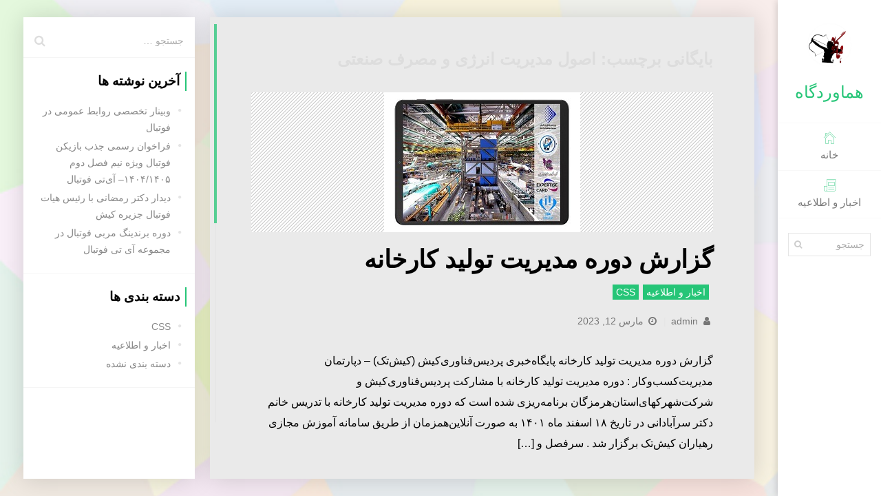

--- FILE ---
content_type: text/html; charset=UTF-8
request_url: http://hamavardgah.ir/tag/%D8%A7%D8%B5%D9%88%D9%84-%D9%85%D8%AF%DB%8C%D8%B1%DB%8C%D8%AA-%D8%A7%D9%86%D8%B1%DA%98%DB%8C-%D9%88-%D9%85%D8%B5%D8%B1%D9%81-%D8%B5%D9%86%D8%B9%D8%AA%DB%8C/
body_size: 10512
content:
<!DOCTYPE html>
<html dir="rtl" lang="fa-IR">
    <!--<![endif]-->
<head>
    <meta charset="UTF-8">
    <meta name="viewport" content="width=device-width">
    <link rel="profile" href="http://gmpg.org/xfn/11">
    <link rel="pingback" href="http://hamavardgah.ir/xmlrpc.php">
        <link rel="icon" type="image/png" href="//hamavardgah.ir/wp-content/uploads/2019/04/ihamavardgah.jpg">
        <meta name='robots' content='index, follow, max-image-preview:large, max-snippet:-1, max-video-preview:-1' />
	<style>img:is([sizes="auto" i], [sizes^="auto," i]) { contain-intrinsic-size: 3000px 1500px }</style>
	
	<!-- This site is optimized with the Yoast SEO plugin v26.7 - https://yoast.com/wordpress/plugins/seo/ -->
	<title>بایگانی‌های اصول مدیریت انرژی و مصرف صنعتی - هماوردگاه | فرهنگ، یادگیری و رقابت</title>
	<link rel="canonical" href="http://hamavardgah.ir/tag/اصول-مدیریت-انرژی-و-مصرف-صنعتی/" />
	<meta property="og:locale" content="fa_IR" />
	<meta property="og:type" content="article" />
	<meta property="og:title" content="بایگانی‌های اصول مدیریت انرژی و مصرف صنعتی - هماوردگاه | فرهنگ، یادگیری و رقابت" />
	<meta property="og:url" content="http://hamavardgah.ir/tag/اصول-مدیریت-انرژی-و-مصرف-صنعتی/" />
	<meta property="og:site_name" content="هماوردگاه | فرهنگ، یادگیری و رقابت" />
	<meta name="twitter:card" content="summary_large_image" />
	<script type="application/ld+json" class="yoast-schema-graph">{"@context":"https://schema.org","@graph":[{"@type":"CollectionPage","@id":"http://hamavardgah.ir/tag/%d8%a7%d8%b5%d9%88%d9%84-%d9%85%d8%af%db%8c%d8%b1%db%8c%d8%aa-%d8%a7%d9%86%d8%b1%da%98%db%8c-%d9%88-%d9%85%d8%b5%d8%b1%d9%81-%d8%b5%d9%86%d8%b9%d8%aa%db%8c/","url":"http://hamavardgah.ir/tag/%d8%a7%d8%b5%d9%88%d9%84-%d9%85%d8%af%db%8c%d8%b1%db%8c%d8%aa-%d8%a7%d9%86%d8%b1%da%98%db%8c-%d9%88-%d9%85%d8%b5%d8%b1%d9%81-%d8%b5%d9%86%d8%b9%d8%aa%db%8c/","name":"بایگانی‌های اصول مدیریت انرژی و مصرف صنعتی - هماوردگاه | فرهنگ، یادگیری و رقابت","isPartOf":{"@id":"http://hamavardgah.ir/#website"},"primaryImageOfPage":{"@id":"http://hamavardgah.ir/tag/%d8%a7%d8%b5%d9%88%d9%84-%d9%85%d8%af%db%8c%d8%b1%db%8c%d8%aa-%d8%a7%d9%86%d8%b1%da%98%db%8c-%d9%88-%d9%85%d8%b5%d8%b1%d9%81-%d8%b5%d9%86%d8%b9%d8%aa%db%8c/#primaryimage"},"image":{"@id":"http://hamavardgah.ir/tag/%d8%a7%d8%b5%d9%88%d9%84-%d9%85%d8%af%db%8c%d8%b1%db%8c%d8%aa-%d8%a7%d9%86%d8%b1%da%98%db%8c-%d9%88-%d9%85%d8%b5%d8%b1%d9%81-%d8%b5%d9%86%d8%b9%d8%aa%db%8c/#primaryimage"},"thumbnailUrl":"http://hamavardgah.ir/wp-content/uploads/2023/03/مدیریت-تولید-کارخانه-شرکت-شهرکهای-صنعتی-استان-تهران-1-480x325hamavardgah.jpg","breadcrumb":{"@id":"http://hamavardgah.ir/tag/%d8%a7%d8%b5%d9%88%d9%84-%d9%85%d8%af%db%8c%d8%b1%db%8c%d8%aa-%d8%a7%d9%86%d8%b1%da%98%db%8c-%d9%88-%d9%85%d8%b5%d8%b1%d9%81-%d8%b5%d9%86%d8%b9%d8%aa%db%8c/#breadcrumb"},"inLanguage":"fa-IR"},{"@type":"ImageObject","inLanguage":"fa-IR","@id":"http://hamavardgah.ir/tag/%d8%a7%d8%b5%d9%88%d9%84-%d9%85%d8%af%db%8c%d8%b1%db%8c%d8%aa-%d8%a7%d9%86%d8%b1%da%98%db%8c-%d9%88-%d9%85%d8%b5%d8%b1%d9%81-%d8%b5%d9%86%d8%b9%d8%aa%db%8c/#primaryimage","url":"http://hamavardgah.ir/wp-content/uploads/2023/03/مدیریت-تولید-کارخانه-شرکت-شهرکهای-صنعتی-استان-تهران-1-480x325hamavardgah.jpg","contentUrl":"http://hamavardgah.ir/wp-content/uploads/2023/03/مدیریت-تولید-کارخانه-شرکت-شهرکهای-صنعتی-استان-تهران-1-480x325hamavardgah.jpg","width":285,"height":203},{"@type":"BreadcrumbList","@id":"http://hamavardgah.ir/tag/%d8%a7%d8%b5%d9%88%d9%84-%d9%85%d8%af%db%8c%d8%b1%db%8c%d8%aa-%d8%a7%d9%86%d8%b1%da%98%db%8c-%d9%88-%d9%85%d8%b5%d8%b1%d9%81-%d8%b5%d9%86%d8%b9%d8%aa%db%8c/#breadcrumb","itemListElement":[{"@type":"ListItem","position":1,"name":"خانه","item":"http://hamavardgah.ir/"},{"@type":"ListItem","position":2,"name":"اصول مدیریت انرژی و مصرف صنعتی"}]},{"@type":"WebSite","@id":"http://hamavardgah.ir/#website","url":"http://hamavardgah.ir/","name":"هماوردگاه | فرهنگ، یادگیری و رقابت","description":"مسابقه اینترنتی در حوزه علمی و فرهنگی","publisher":{"@id":"http://hamavardgah.ir/#organization"},"potentialAction":[{"@type":"SearchAction","target":{"@type":"EntryPoint","urlTemplate":"http://hamavardgah.ir/?s={search_term_string}"},"query-input":{"@type":"PropertyValueSpecification","valueRequired":true,"valueName":"search_term_string"}}],"inLanguage":"fa-IR"},{"@type":"Organization","@id":"http://hamavardgah.ir/#organization","name":"هماوردگاه کیش تک","url":"http://hamavardgah.ir/","logo":{"@type":"ImageObject","inLanguage":"fa-IR","@id":"http://hamavardgah.ir/#/schema/logo/image/","url":"http://hamavardgah.ir/wp-content/uploads/2021/05/logo-pardis1-150x150-1.jpg","contentUrl":"http://hamavardgah.ir/wp-content/uploads/2021/05/logo-pardis1-150x150-1.jpg","width":150,"height":150,"caption":"هماوردگاه کیش تک"},"image":{"@id":"http://hamavardgah.ir/#/schema/logo/image/"},"sameAs":["https://www.instagram.com/invites/contact/?i=1r4j0d0uz43xj&amp;amp;amp;amp;amp;amp;amp;amp;amp;amp;amp;amp;amp;utm_content=wmurv6","https://www.linkedin.com/in/kishtech-ir-42715520b"]}]}</script>
	<!-- / Yoast SEO plugin. -->


<link rel='dns-prefetch' href='//www.google.com' />
<link rel='dns-prefetch' href='//fonts.googleapis.com' />
<link rel="alternate" type="application/rss+xml" title="هماوردگاه | فرهنگ، یادگیری و رقابت &raquo; خوراک" href="http://hamavardgah.ir/feed/" />
<link rel="alternate" type="application/rss+xml" title="هماوردگاه | فرهنگ، یادگیری و رقابت &raquo; خوراک دیدگاه‌ها" href="http://hamavardgah.ir/comments/feed/" />
<link rel="alternate" type="application/rss+xml" title="هماوردگاه | فرهنگ، یادگیری و رقابت &raquo; اصول مدیریت انرژی و مصرف صنعتی خوراک برچسب" href="http://hamavardgah.ir/tag/%d8%a7%d8%b5%d9%88%d9%84-%d9%85%d8%af%db%8c%d8%b1%db%8c%d8%aa-%d8%a7%d9%86%d8%b1%da%98%db%8c-%d9%88-%d9%85%d8%b5%d8%b1%d9%81-%d8%b5%d9%86%d8%b9%d8%aa%db%8c/feed/" />
<script type="text/javascript">
/* <![CDATA[ */
window._wpemojiSettings = {"baseUrl":"https:\/\/s.w.org\/images\/core\/emoji\/16.0.1\/72x72\/","ext":".png","svgUrl":"https:\/\/s.w.org\/images\/core\/emoji\/16.0.1\/svg\/","svgExt":".svg","source":{"concatemoji":"http:\/\/hamavardgah.ir\/wp-includes\/js\/wp-emoji-release.min.js?ver=6.8.3"}};
/*! This file is auto-generated */
!function(s,n){var o,i,e;function c(e){try{var t={supportTests:e,timestamp:(new Date).valueOf()};sessionStorage.setItem(o,JSON.stringify(t))}catch(e){}}function p(e,t,n){e.clearRect(0,0,e.canvas.width,e.canvas.height),e.fillText(t,0,0);var t=new Uint32Array(e.getImageData(0,0,e.canvas.width,e.canvas.height).data),a=(e.clearRect(0,0,e.canvas.width,e.canvas.height),e.fillText(n,0,0),new Uint32Array(e.getImageData(0,0,e.canvas.width,e.canvas.height).data));return t.every(function(e,t){return e===a[t]})}function u(e,t){e.clearRect(0,0,e.canvas.width,e.canvas.height),e.fillText(t,0,0);for(var n=e.getImageData(16,16,1,1),a=0;a<n.data.length;a++)if(0!==n.data[a])return!1;return!0}function f(e,t,n,a){switch(t){case"flag":return n(e,"\ud83c\udff3\ufe0f\u200d\u26a7\ufe0f","\ud83c\udff3\ufe0f\u200b\u26a7\ufe0f")?!1:!n(e,"\ud83c\udde8\ud83c\uddf6","\ud83c\udde8\u200b\ud83c\uddf6")&&!n(e,"\ud83c\udff4\udb40\udc67\udb40\udc62\udb40\udc65\udb40\udc6e\udb40\udc67\udb40\udc7f","\ud83c\udff4\u200b\udb40\udc67\u200b\udb40\udc62\u200b\udb40\udc65\u200b\udb40\udc6e\u200b\udb40\udc67\u200b\udb40\udc7f");case"emoji":return!a(e,"\ud83e\udedf")}return!1}function g(e,t,n,a){var r="undefined"!=typeof WorkerGlobalScope&&self instanceof WorkerGlobalScope?new OffscreenCanvas(300,150):s.createElement("canvas"),o=r.getContext("2d",{willReadFrequently:!0}),i=(o.textBaseline="top",o.font="600 32px Arial",{});return e.forEach(function(e){i[e]=t(o,e,n,a)}),i}function t(e){var t=s.createElement("script");t.src=e,t.defer=!0,s.head.appendChild(t)}"undefined"!=typeof Promise&&(o="wpEmojiSettingsSupports",i=["flag","emoji"],n.supports={everything:!0,everythingExceptFlag:!0},e=new Promise(function(e){s.addEventListener("DOMContentLoaded",e,{once:!0})}),new Promise(function(t){var n=function(){try{var e=JSON.parse(sessionStorage.getItem(o));if("object"==typeof e&&"number"==typeof e.timestamp&&(new Date).valueOf()<e.timestamp+604800&&"object"==typeof e.supportTests)return e.supportTests}catch(e){}return null}();if(!n){if("undefined"!=typeof Worker&&"undefined"!=typeof OffscreenCanvas&&"undefined"!=typeof URL&&URL.createObjectURL&&"undefined"!=typeof Blob)try{var e="postMessage("+g.toString()+"("+[JSON.stringify(i),f.toString(),p.toString(),u.toString()].join(",")+"));",a=new Blob([e],{type:"text/javascript"}),r=new Worker(URL.createObjectURL(a),{name:"wpTestEmojiSupports"});return void(r.onmessage=function(e){c(n=e.data),r.terminate(),t(n)})}catch(e){}c(n=g(i,f,p,u))}t(n)}).then(function(e){for(var t in e)n.supports[t]=e[t],n.supports.everything=n.supports.everything&&n.supports[t],"flag"!==t&&(n.supports.everythingExceptFlag=n.supports.everythingExceptFlag&&n.supports[t]);n.supports.everythingExceptFlag=n.supports.everythingExceptFlag&&!n.supports.flag,n.DOMReady=!1,n.readyCallback=function(){n.DOMReady=!0}}).then(function(){return e}).then(function(){var e;n.supports.everything||(n.readyCallback(),(e=n.source||{}).concatemoji?t(e.concatemoji):e.wpemoji&&e.twemoji&&(t(e.twemoji),t(e.wpemoji)))}))}((window,document),window._wpemojiSettings);
/* ]]> */
</script>
<style id='wp-emoji-styles-inline-css' type='text/css'>

	img.wp-smiley, img.emoji {
		display: inline !important;
		border: none !important;
		box-shadow: none !important;
		height: 1em !important;
		width: 1em !important;
		margin: 0 0.07em !important;
		vertical-align: -0.1em !important;
		background: none !important;
		padding: 0 !important;
	}
</style>
<link rel='stylesheet' id='wp-block-library-rtl-css' href='http://hamavardgah.ir/wp-includes/css/dist/block-library/style-rtl.min.css?ver=6.8.3' type='text/css' media='all' />
<style id='classic-theme-styles-inline-css' type='text/css'>
/*! This file is auto-generated */
.wp-block-button__link{color:#fff;background-color:#32373c;border-radius:9999px;box-shadow:none;text-decoration:none;padding:calc(.667em + 2px) calc(1.333em + 2px);font-size:1.125em}.wp-block-file__button{background:#32373c;color:#fff;text-decoration:none}
</style>
<style id='global-styles-inline-css' type='text/css'>
:root{--wp--preset--aspect-ratio--square: 1;--wp--preset--aspect-ratio--4-3: 4/3;--wp--preset--aspect-ratio--3-4: 3/4;--wp--preset--aspect-ratio--3-2: 3/2;--wp--preset--aspect-ratio--2-3: 2/3;--wp--preset--aspect-ratio--16-9: 16/9;--wp--preset--aspect-ratio--9-16: 9/16;--wp--preset--color--black: #000000;--wp--preset--color--cyan-bluish-gray: #abb8c3;--wp--preset--color--white: #ffffff;--wp--preset--color--pale-pink: #f78da7;--wp--preset--color--vivid-red: #cf2e2e;--wp--preset--color--luminous-vivid-orange: #ff6900;--wp--preset--color--luminous-vivid-amber: #fcb900;--wp--preset--color--light-green-cyan: #7bdcb5;--wp--preset--color--vivid-green-cyan: #00d084;--wp--preset--color--pale-cyan-blue: #8ed1fc;--wp--preset--color--vivid-cyan-blue: #0693e3;--wp--preset--color--vivid-purple: #9b51e0;--wp--preset--gradient--vivid-cyan-blue-to-vivid-purple: linear-gradient(135deg,rgba(6,147,227,1) 0%,rgb(155,81,224) 100%);--wp--preset--gradient--light-green-cyan-to-vivid-green-cyan: linear-gradient(135deg,rgb(122,220,180) 0%,rgb(0,208,130) 100%);--wp--preset--gradient--luminous-vivid-amber-to-luminous-vivid-orange: linear-gradient(135deg,rgba(252,185,0,1) 0%,rgba(255,105,0,1) 100%);--wp--preset--gradient--luminous-vivid-orange-to-vivid-red: linear-gradient(135deg,rgba(255,105,0,1) 0%,rgb(207,46,46) 100%);--wp--preset--gradient--very-light-gray-to-cyan-bluish-gray: linear-gradient(135deg,rgb(238,238,238) 0%,rgb(169,184,195) 100%);--wp--preset--gradient--cool-to-warm-spectrum: linear-gradient(135deg,rgb(74,234,220) 0%,rgb(151,120,209) 20%,rgb(207,42,186) 40%,rgb(238,44,130) 60%,rgb(251,105,98) 80%,rgb(254,248,76) 100%);--wp--preset--gradient--blush-light-purple: linear-gradient(135deg,rgb(255,206,236) 0%,rgb(152,150,240) 100%);--wp--preset--gradient--blush-bordeaux: linear-gradient(135deg,rgb(254,205,165) 0%,rgb(254,45,45) 50%,rgb(107,0,62) 100%);--wp--preset--gradient--luminous-dusk: linear-gradient(135deg,rgb(255,203,112) 0%,rgb(199,81,192) 50%,rgb(65,88,208) 100%);--wp--preset--gradient--pale-ocean: linear-gradient(135deg,rgb(255,245,203) 0%,rgb(182,227,212) 50%,rgb(51,167,181) 100%);--wp--preset--gradient--electric-grass: linear-gradient(135deg,rgb(202,248,128) 0%,rgb(113,206,126) 100%);--wp--preset--gradient--midnight: linear-gradient(135deg,rgb(2,3,129) 0%,rgb(40,116,252) 100%);--wp--preset--font-size--small: 13px;--wp--preset--font-size--medium: 20px;--wp--preset--font-size--large: 36px;--wp--preset--font-size--x-large: 42px;--wp--preset--spacing--20: 0.44rem;--wp--preset--spacing--30: 0.67rem;--wp--preset--spacing--40: 1rem;--wp--preset--spacing--50: 1.5rem;--wp--preset--spacing--60: 2.25rem;--wp--preset--spacing--70: 3.38rem;--wp--preset--spacing--80: 5.06rem;--wp--preset--shadow--natural: 6px 6px 9px rgba(0, 0, 0, 0.2);--wp--preset--shadow--deep: 12px 12px 50px rgba(0, 0, 0, 0.4);--wp--preset--shadow--sharp: 6px 6px 0px rgba(0, 0, 0, 0.2);--wp--preset--shadow--outlined: 6px 6px 0px -3px rgba(255, 255, 255, 1), 6px 6px rgba(0, 0, 0, 1);--wp--preset--shadow--crisp: 6px 6px 0px rgba(0, 0, 0, 1);}:where(.is-layout-flex){gap: 0.5em;}:where(.is-layout-grid){gap: 0.5em;}body .is-layout-flex{display: flex;}.is-layout-flex{flex-wrap: wrap;align-items: center;}.is-layout-flex > :is(*, div){margin: 0;}body .is-layout-grid{display: grid;}.is-layout-grid > :is(*, div){margin: 0;}:where(.wp-block-columns.is-layout-flex){gap: 2em;}:where(.wp-block-columns.is-layout-grid){gap: 2em;}:where(.wp-block-post-template.is-layout-flex){gap: 1.25em;}:where(.wp-block-post-template.is-layout-grid){gap: 1.25em;}.has-black-color{color: var(--wp--preset--color--black) !important;}.has-cyan-bluish-gray-color{color: var(--wp--preset--color--cyan-bluish-gray) !important;}.has-white-color{color: var(--wp--preset--color--white) !important;}.has-pale-pink-color{color: var(--wp--preset--color--pale-pink) !important;}.has-vivid-red-color{color: var(--wp--preset--color--vivid-red) !important;}.has-luminous-vivid-orange-color{color: var(--wp--preset--color--luminous-vivid-orange) !important;}.has-luminous-vivid-amber-color{color: var(--wp--preset--color--luminous-vivid-amber) !important;}.has-light-green-cyan-color{color: var(--wp--preset--color--light-green-cyan) !important;}.has-vivid-green-cyan-color{color: var(--wp--preset--color--vivid-green-cyan) !important;}.has-pale-cyan-blue-color{color: var(--wp--preset--color--pale-cyan-blue) !important;}.has-vivid-cyan-blue-color{color: var(--wp--preset--color--vivid-cyan-blue) !important;}.has-vivid-purple-color{color: var(--wp--preset--color--vivid-purple) !important;}.has-black-background-color{background-color: var(--wp--preset--color--black) !important;}.has-cyan-bluish-gray-background-color{background-color: var(--wp--preset--color--cyan-bluish-gray) !important;}.has-white-background-color{background-color: var(--wp--preset--color--white) !important;}.has-pale-pink-background-color{background-color: var(--wp--preset--color--pale-pink) !important;}.has-vivid-red-background-color{background-color: var(--wp--preset--color--vivid-red) !important;}.has-luminous-vivid-orange-background-color{background-color: var(--wp--preset--color--luminous-vivid-orange) !important;}.has-luminous-vivid-amber-background-color{background-color: var(--wp--preset--color--luminous-vivid-amber) !important;}.has-light-green-cyan-background-color{background-color: var(--wp--preset--color--light-green-cyan) !important;}.has-vivid-green-cyan-background-color{background-color: var(--wp--preset--color--vivid-green-cyan) !important;}.has-pale-cyan-blue-background-color{background-color: var(--wp--preset--color--pale-cyan-blue) !important;}.has-vivid-cyan-blue-background-color{background-color: var(--wp--preset--color--vivid-cyan-blue) !important;}.has-vivid-purple-background-color{background-color: var(--wp--preset--color--vivid-purple) !important;}.has-black-border-color{border-color: var(--wp--preset--color--black) !important;}.has-cyan-bluish-gray-border-color{border-color: var(--wp--preset--color--cyan-bluish-gray) !important;}.has-white-border-color{border-color: var(--wp--preset--color--white) !important;}.has-pale-pink-border-color{border-color: var(--wp--preset--color--pale-pink) !important;}.has-vivid-red-border-color{border-color: var(--wp--preset--color--vivid-red) !important;}.has-luminous-vivid-orange-border-color{border-color: var(--wp--preset--color--luminous-vivid-orange) !important;}.has-luminous-vivid-amber-border-color{border-color: var(--wp--preset--color--luminous-vivid-amber) !important;}.has-light-green-cyan-border-color{border-color: var(--wp--preset--color--light-green-cyan) !important;}.has-vivid-green-cyan-border-color{border-color: var(--wp--preset--color--vivid-green-cyan) !important;}.has-pale-cyan-blue-border-color{border-color: var(--wp--preset--color--pale-cyan-blue) !important;}.has-vivid-cyan-blue-border-color{border-color: var(--wp--preset--color--vivid-cyan-blue) !important;}.has-vivid-purple-border-color{border-color: var(--wp--preset--color--vivid-purple) !important;}.has-vivid-cyan-blue-to-vivid-purple-gradient-background{background: var(--wp--preset--gradient--vivid-cyan-blue-to-vivid-purple) !important;}.has-light-green-cyan-to-vivid-green-cyan-gradient-background{background: var(--wp--preset--gradient--light-green-cyan-to-vivid-green-cyan) !important;}.has-luminous-vivid-amber-to-luminous-vivid-orange-gradient-background{background: var(--wp--preset--gradient--luminous-vivid-amber-to-luminous-vivid-orange) !important;}.has-luminous-vivid-orange-to-vivid-red-gradient-background{background: var(--wp--preset--gradient--luminous-vivid-orange-to-vivid-red) !important;}.has-very-light-gray-to-cyan-bluish-gray-gradient-background{background: var(--wp--preset--gradient--very-light-gray-to-cyan-bluish-gray) !important;}.has-cool-to-warm-spectrum-gradient-background{background: var(--wp--preset--gradient--cool-to-warm-spectrum) !important;}.has-blush-light-purple-gradient-background{background: var(--wp--preset--gradient--blush-light-purple) !important;}.has-blush-bordeaux-gradient-background{background: var(--wp--preset--gradient--blush-bordeaux) !important;}.has-luminous-dusk-gradient-background{background: var(--wp--preset--gradient--luminous-dusk) !important;}.has-pale-ocean-gradient-background{background: var(--wp--preset--gradient--pale-ocean) !important;}.has-electric-grass-gradient-background{background: var(--wp--preset--gradient--electric-grass) !important;}.has-midnight-gradient-background{background: var(--wp--preset--gradient--midnight) !important;}.has-small-font-size{font-size: var(--wp--preset--font-size--small) !important;}.has-medium-font-size{font-size: var(--wp--preset--font-size--medium) !important;}.has-large-font-size{font-size: var(--wp--preset--font-size--large) !important;}.has-x-large-font-size{font-size: var(--wp--preset--font-size--x-large) !important;}
:where(.wp-block-post-template.is-layout-flex){gap: 1.25em;}:where(.wp-block-post-template.is-layout-grid){gap: 1.25em;}
:where(.wp-block-columns.is-layout-flex){gap: 2em;}:where(.wp-block-columns.is-layout-grid){gap: 2em;}
:root :where(.wp-block-pullquote){font-size: 1.5em;line-height: 1.6;}
</style>
<link rel='stylesheet' id='fw-ext-builder-frontend-grid-css' href='http://hamavardgah.ir/wp-content/plugins/unyson/framework/extensions/builder/static/css/frontend-grid.css?ver=1.2.12' type='text/css' media='all' />
<link rel='stylesheet' id='fw-ext-forms-default-styles-css' href='http://hamavardgah.ir/wp-content/plugins/unyson/framework/extensions/forms/static/css/frontend.css?ver=2.7.31' type='text/css' media='all' />
<link rel='stylesheet' id='font-awesome-css' href='http://hamavardgah.ir/wp-content/plugins/unyson/framework/static/libs/font-awesome/css/font-awesome.min.css?ver=2.7.31' type='text/css' media='all' />
<link rel='stylesheet' id='bootstrap-css' href='http://hamavardgah.ir/wp-content/themes/unique/css/bootstrap.min.css?ver=3.3.7' type='text/css' media='all' />
<link rel='stylesheet' id='normalize-css' href='http://hamavardgah.ir/wp-content/themes/unique/css/normalize.css?ver=1.0' type='text/css' media='all' />
<link rel='stylesheet' id='owl-carousel-css' href='http://hamavardgah.ir/wp-content/themes/unique/css/owl.carousel.css?ver=2.0' type='text/css' media='all' />
<link rel='stylesheet' id='mcustomscrollbar-css' href='http://hamavardgah.ir/wp-content/themes/unique/css/jquery.mCustomScrollbar.min.css?ver=3.1.13' type='text/css' media='all' />
<link rel='stylesheet' id='unique-transition-animations-css' href='http://hamavardgah.ir/wp-content/themes/unique/css/transition-animations.css?ver=1.0' type='text/css' media='all' />
<link rel='stylesheet' id='unique-animations-css' href='http://hamavardgah.ir/wp-content/themes/unique/css/animate.css?ver=1.0' type='text/css' media='all' />
<link rel='stylesheet' id='magnific-popup-css' href='http://hamavardgah.ir/wp-content/themes/unique/css/magnific-popup.css?ver=1.1.0' type='text/css' media='all' />
<link rel='stylesheet' id='pe-icon-7-stroke-css' href='http://hamavardgah.ir/wp-content/themes/unique/css/pe-icon-7-stroke/css/pe-icon-7-stroke.css?ver=1.0' type='text/css' media='all' />
<link rel='stylesheet' id='unique-main-styles-css' href='http://hamavardgah.ir/wp-content/themes/unique/css/main.css?ver=2.0.2' type='text/css' media='all' />
<link rel='stylesheet' id='unique-rtl-styles-css' href='http://hamavardgah.ir/wp-content/themes/unique/css/rtl.css?ver=2.0.2' type='text/css' media='all' />
<link rel='stylesheet' id='unique-customization-css' href='http://hamavardgah.ir/wp-content/themes/unique/css/customization.css.php?ver=2.0.2' type='text/css' media='all' />
<link rel='stylesheet' id='dashicons-css' href='http://hamavardgah.ir/wp-includes/css/dashicons.min.css?ver=6.8.3' type='text/css' media='all' />
<link rel='stylesheet' id='fw-option-type-icon-v2-pack-linecons-css' href='http://hamavardgah.ir/wp-content/plugins/unyson/framework/static/libs/linecons/css/linecons.css?ver=2.7.31' type='text/css' media='all' />
<link rel='stylesheet' id='fw-option-type-icon-v2-pack-font-awesome-css' href='http://hamavardgah.ir/wp-content/plugins/unyson/framework/static/libs/font-awesome/css/font-awesome.min.css?ver=2.7.31' type='text/css' media='all' />
<link rel='stylesheet' id='fw-option-type-icon-v2-pack-entypo-css' href='http://hamavardgah.ir/wp-content/plugins/unyson/framework/static/libs/entypo/css/entypo.css?ver=2.7.31' type='text/css' media='all' />
<link rel='stylesheet' id='fw-option-type-icon-v2-pack-linearicons-css' href='http://hamavardgah.ir/wp-content/plugins/unyson/framework/static/libs/lnr/css/lnr.css?ver=2.7.31' type='text/css' media='all' />
<link rel='stylesheet' id='fw-option-type-icon-v2-pack-typicons-css' href='http://hamavardgah.ir/wp-content/plugins/unyson/framework/static/libs/typcn/css/typcn.css?ver=2.7.31' type='text/css' media='all' />
<link rel='stylesheet' id='fw-option-type-icon-v2-pack-unycon-css' href='http://hamavardgah.ir/wp-content/plugins/unyson/framework/static/libs/unycon/unycon.css?ver=2.7.31' type='text/css' media='all' />
<link rel='stylesheet' id='fw-option-type-icon-v2-pack-my_pack-css' href='http://hamavardgah.ir/wp-content/themes/unique/css/pe-icon-7-stroke/css/pe-icon-7-stroke.css?ver=2.7.31' type='text/css' media='all' />
<link rel='stylesheet' id='unique-google-fonts-css' href='http://fonts.googleapis.com/css?family=Oxygen:300,regular,700%7CPT+Sans:regular,italic,700,700italic' type='text/css' media='all' />
<script type="text/javascript" src="http://hamavardgah.ir/wp-includes/js/jquery/jquery.min.js?ver=3.7.1" id="jquery-core-js"></script>
<script type="text/javascript" src="http://hamavardgah.ir/wp-includes/js/jquery/jquery-migrate.min.js?ver=3.4.1" id="jquery-migrate-js"></script>
<script type="text/javascript" src="http://hamavardgah.ir/wp-content/themes/unique/js/modernizr.custom.js?ver=2.8.3" id="modernizr-js"></script>
<script type="text/javascript" src="https://www.google.com/recaptcha/api.js?ver=1.0.0" id="js-recaptcha-js"></script>
<link rel="https://api.w.org/" href="http://hamavardgah.ir/wp-json/" /><link rel="alternate" title="JSON" type="application/json" href="http://hamavardgah.ir/wp-json/wp/v2/tags/1424" /><link rel="EditURI" type="application/rsd+xml" title="RSD" href="http://hamavardgah.ir/xmlrpc.php?rsd" />
<meta name="generator" content="WordPress 6.8.3" />
<style type="text/css" id="custom-background-css">
body.custom-background { background-image: url("http://hamavardgah.ir/wp-content/uploads/2024/12/1b20d5837e869be4d7d163d2db59f2ba_t.jpeg"); background-position: center center; background-size: cover; background-repeat: repeat; background-attachment: scroll; }
</style>
	<link rel="icon" href="http://hamavardgah.ir/wp-content/uploads/2019/04/161px-Arash_the_archer-150x150.png" sizes="32x32" />
<link rel="icon" href="http://hamavardgah.ir/wp-content/uploads/2019/04/161px-Arash_the_archer.png" sizes="192x192" />
<link rel="apple-touch-icon" href="http://hamavardgah.ir/wp-content/uploads/2019/04/161px-Arash_the_archer.png" />
<meta name="msapplication-TileImage" content="http://hamavardgah.ir/wp-content/uploads/2019/04/161px-Arash_the_archer.png" />
</head>

<body class="rtl archive tag tag-1424 custom-background wp-theme-unique group-blog masthead-fixed list-view full-width">

<!-- Loading animation -->
<div class="preloader">
    <div class="preloader-animation">
        <div class="dot1"></div>
        <div class="dot2"></div>
    </div>
</div>
<!-- /Loading animation -->


<div id="page" class="wrapper layout-menu-left template-style-light">

    <header id="site_header" class="header mobile-menu-hide header-color-light">
                <div class="my-photo">
            <a href="http://hamavardgah.ir/">
                <img src="//hamavardgah.ir/wp-content/uploads/2019/04/ihamavardgah.jpg" alt="image">
            </a>
        </div>
                
                <div class="site-title-block">
            <a href="http://hamavardgah.ir/">
                <h1 class="site-title">هماوردگاه</h1>
            </a>
        </div>
        

            <!-- Navigation -->
            <div class="site-nav">
                <ul id="menu-classic-menu" class="unique-classic-menu site-main-menu"><li id="menu-item-179" class="menu-item menu-item-type-post_type menu-item-object-page menu-item-home menu-item-has-icon menu-item-179"><a href="http://hamavardgah.ir/"><i class="menu-icon pe-7s-home"></i> خانه</a></li>
<li id="menu-item-242" class="menu-item menu-item-type-post_type menu-item-object-page current_page_parent menu-item-has-icon menu-item-242"><a href="http://hamavardgah.ir/blog/"><i class="menu-icon pe-7s-news-paper"></i> اخبار و اطلاعیه</a></li>
</ul>                                                <div class="header-search">
                            <form role="search" id="search-form" method="get" action="http://hamavardgah.ir/">
                                <input type="text" id="search" class="form-control" name="s" value="" placeholder="جستجو" required="required">
                                <button type="submit" id="search-submit" class="search-submit" title="جستجو">
                                    <i class="fa fa-search"></i>
                                </button>
                            </form>
                        </div>
                                                        </div>
            <!-- Navigation -->

    </header>
    <!-- /Header -->

    <!-- Mobile Header -->
    <div class="mobile-header mobile-visible">
        <div class="mobile-logo-container">
            <div class="mobile-site-title">هماوردگاه            </div>
        </div>

        <a class="menu-toggle mobile-visible">
            <i class="fa fa-bars"></i>
        </a>
    </div>
    <!-- /Mobile Header -->
<div id="main" class="site-main">
		<div id="main-content" class="main-content content-page-with-sidebar">
			<div id="primary" class="content-area">
			<div id="content-scroll" class="scroll-wrapper">
				<div id="content" class="site-content" role="main">

											<h2 class="archive-title">بایگانی برچسب: اصول مدیریت انرژی و مصرف صنعتی</h2>

					
<article id="post-3600" class="post-3600 post type-post status-publish format-standard has-post-thumbnail hentry category-css category-20 tag-ipcce tag-kish-technology-campus tag-kishtech tag-kishtech-ir tag-ktc tag-rahyaran-lms-ir tag-rahyaranlms-ir tag-354 tag-163 tag-820 tag-2396 tag-2606 tag-1673 tag-1984 tag-3434 tag-1424 tag-2125 tag-1626 tag-2607 tag-1403 tag-330 tag-3429 tag-578 tag-819 tag-910 tag-1681 tag-902 tag-3446 tag-1510 tag-1586 tag-3447 tag-1000 tag-194 tag-329 tag-167 tag-38 tag-36 tag-39 tag-2651 tag-55 tag-725 tag-333 tag-190 tag-54 tag-3445">
	
			<a class="post-thumbnail" href="http://hamavardgah.ir/factory-production-management-course/">
				<img width="285" height="203" src="http://hamavardgah.ir/wp-content/uploads/2023/03/مدیریت-تولید-کارخانه-شرکت-شهرکهای-صنعتی-استان-تهران-1-480x325hamavardgah.jpg" class="attachment-full size-full wp-post-image" alt="" decoding="async" fetchpriority="high" />			</a>

		
	<div class="post-content">
		<header class="entry-header">
						<h3 class="entry-title"><a href="http://hamavardgah.ir/factory-production-management-course/" rel="bookmark">گزارش دوره مدیریت تولید کارخانه</a></h3>
			<div class="entry-meta">
				<div class="cat-links"><ul class="post-categories">
	<li><a href="http://hamavardgah.ir/category/css/" rel="category tag">CSS</a></li>
	<li><a href="http://hamavardgah.ir/category/%d8%a7%d8%ae%d8%a8%d8%a7%d8%b1-%d9%88-%d8%a7%d8%b7%d9%84%d8%a7%d8%b9%db%8c%d9%87/" rel="category tag">اخبار و اطلاعیه</a></li></ul></div>
				<span class="byline"><span class="author vcard"><a class="url fn n" href="http://hamavardgah.ir/author/meysam/" rel="author"><i class="fa fa-fw fa-user"></i> admin</a></span> <span class="divider">|</span> </span><span class="entry-date"><a href="http://hamavardgah.ir/factory-production-management-course/" rel="bookmark"><i class="fa fa-fw fa-clock-o"></i> <time class="entry-date" datetime="2023-03-12T11:15:30+03:30">مارس 12, 2023</time></a></span>			</div><!-- .entry-meta -->
		</header><!-- .entry-header -->

				<div class="entry-summary">
			<p>گزارش دوره مدیریت تولید کارخانه پایگاه‌خبری پردیس‌فناوری‌کیش (کیش‌تک) – دپارتمان مدیریت‌کسب‌و‌کار : دوره مدیریت تولید کارخانه با مشارکت پردیس‌فناوری‌کیش و شرکت‌شهرکهای‌استان‌هرمزگان برنامه‌ریزی شده است که دوره مدیریت تولید کارخانه با تدریس خانم دکتر سرآبادانی در تاریخ ۱۸ اسفند ماه ۱۴۰۱ به صورت آنلاین‌همزمان از طریق سامانه‌ آموزش‌ مجازی‌ رهیاران کیش‌‌تک برگزار شد . سرفصل و [&hellip;]</p>
		</div><!-- .entry-summary -->
			</div>
</article><!-- #post-## -->

<article id="post-2122" class="post-2122 post type-post status-publish format-standard has-post-thumbnail hentry category-20 tag-1423 tag-1424 tag-1425 tag-1426 tag-1427 tag-1428 tag-1429 tag-1430 tag-1431 tag-1403 tag-1404 tag-1432 tag-622 tag-1433 tag-1434 tag-1435 tag-1436 tag-1438 tag-1439 tag-1440 tag-1437">
	
			<a class="post-thumbnail" href="http://hamavardgah.ir/higher-course-in-energy-management-university-of-tehran/">
				<img width="700" height="400" src="http://hamavardgah.ir/wp-content/uploads/2021/09/دوره-عالی-مدیریت-انرژی-دانشگاه-تهران.png" class="attachment-full size-full wp-post-image" alt="" decoding="async" srcset="http://hamavardgah.ir/wp-content/uploads/2021/09/دوره-عالی-مدیریت-انرژی-دانشگاه-تهران.png 700w, http://hamavardgah.ir/wp-content/uploads/2021/09/دوره-عالی-مدیریت-انرژی-دانشگاه-تهران-300x171.png 300w" sizes="(max-width: 700px) 100vw, 700px" />			</a>

		
	<div class="post-content">
		<header class="entry-header">
						<h3 class="entry-title"><a href="http://hamavardgah.ir/higher-course-in-energy-management-university-of-tehran/" rel="bookmark">دوره عالی مدیریت انرژی دانشگاه تهران</a></h3>
			<div class="entry-meta">
				<div class="cat-links"><ul class="post-categories">
	<li><a href="http://hamavardgah.ir/category/%d8%a7%d8%ae%d8%a8%d8%a7%d8%b1-%d9%88-%d8%a7%d8%b7%d9%84%d8%a7%d8%b9%db%8c%d9%87/" rel="category tag">اخبار و اطلاعیه</a></li></ul></div>
				<span class="byline"><span class="author vcard"><a class="url fn n" href="http://hamavardgah.ir/author/motlagh/" rel="author"><i class="fa fa-fw fa-user"></i> مرضیه مطلق</a></span> <span class="divider">|</span> </span><span class="entry-date"><a href="http://hamavardgah.ir/higher-course-in-energy-management-university-of-tehran/" rel="bookmark"><i class="fa fa-fw fa-clock-o"></i> <time class="entry-date" datetime="2021-09-12T15:59:47+04:30">سپتامبر 12, 2021</time></a></span>			</div><!-- .entry-meta -->
		</header><!-- .entry-header -->

				<div class="entry-summary">
			<p>دوره عالی مدیریت انرژی دانشگاه تهران زمان: ۰۸:۰۰ الی ۱۳:۰۰ تاریخ: ۱۴۰۰/۰۷/۲۲ برای ثبت نام وارد لینک زیر شوید https://fnst.ut.ac.ir با صدور مدرک معتبر دانشگاه تهران تخفیف ویژه دانشجویی تخفيف ثبت نام گروهي &nbsp; سرفصل دوره : مدیریت پروژه محور در حوزه انرژی اصول مدیریت انرژی و مصرف صنعتی آشنایی با اصول مدلسازی انرژی و [&hellip;]</p>
		</div><!-- .entry-summary -->
			</div>
</article><!-- #post-## -->
				</div><!-- #content -->
			</div><!-- #content-scroll -->
		</div><!-- #primary -->
	</div><!-- #main-content -->
	
	<div id="blog-sidebar" class="blog-sidebar">
		<a class="sidebar-toggle mobile-visible" href="#"><i class="fa fa-list"></i></a>
		<div class="blog-sidebar-content clearfix">
			<div class="blog-sidebar-scroll">
				<div class="sidebar-item"><form role="search" method="get" class="search-form" action="http://hamavardgah.ir/">
				<label>
					<span class="screen-reader-text">جستجو برای:</span>
					<input type="search" class="search-field" placeholder="جستجو &hellip;" value="" name="s" />
				</label>
				<input type="submit" class="search-submit" value="جستجو" />
			</form></div>
		<div class="sidebar-item">
		<div class="sidebar-title"><h4>آخرین نوشته ها</h4></div>
		<ul>
											<li>
					<a href="http://hamavardgah.ir/specialized-webinar-on-public-relations-in-football/">وبینار تخصصی روابط عمومی در فوتبال</a>
									</li>
											<li>
					<a href="http://hamavardgah.ir/official-call-for-football-players-for-the-second-half-of-the-1404-1405-season-it-football/">فراخوان رسمی جذب بازیکن فوتبال ویژه نیم فصل دوم ۱۴۰۴/۱۴۰۵– آی‌تی فوتبال</a>
									</li>
											<li>
					<a href="http://hamavardgah.ir/dr-ramezanis-meeting-with-the-head-of-the-kish-island-football-board/">دیدار دکتر رمضانی با رئیس هیات فوتبال جزیره کیش</a>
									</li>
											<li>
					<a href="http://hamavardgah.ir/%d8%af%d9%88%d8%b1%d9%87-%d8%a8%d8%b1%d9%86%d8%af%db%8c%d9%86%da%af-%d9%85%d8%b1%d8%a8%db%8c-%d9%81%d9%88%d8%aa%d8%a8%d8%a7%d9%84-%d8%af%d8%b1-%d9%85%d8%ac%d9%85%d9%88%d8%b9%d9%87-%d8%a2%db%8c-%d8%aa/">دوره برندینگ مربی فوتبال در مجموعه آی تی فوتبال</a>
									</li>
					</ul>

		</div><div class="sidebar-item"><div class="sidebar-title"><h4>دسته بندی ها</h4></div>
			<ul>
					<li class="cat-item cat-item-21"><a href="http://hamavardgah.ir/category/css/">CSS</a>
</li>
	<li class="cat-item cat-item-20"><a href="http://hamavardgah.ir/category/%d8%a7%d8%ae%d8%a8%d8%a7%d8%b1-%d9%88-%d8%a7%d8%b7%d9%84%d8%a7%d8%b9%db%8c%d9%87/">اخبار و اطلاعیه</a>
</li>
	<li class="cat-item cat-item-1"><a href="http://hamavardgah.ir/category/uncategorized/">دسته بندی نشده</a>
</li>
			</ul>

			</div>			</div>
		</div>
	</div>
</div>
    </div>
	<script type="speculationrules">
{"prefetch":[{"source":"document","where":{"and":[{"href_matches":"\/*"},{"not":{"href_matches":["\/wp-*.php","\/wp-admin\/*","\/wp-content\/uploads\/*","\/wp-content\/*","\/wp-content\/plugins\/*","\/wp-content\/themes\/unique\/*","\/*\\?(.+)"]}},{"not":{"selector_matches":"a[rel~=\"nofollow\"]"}},{"not":{"selector_matches":".no-prefetch, .no-prefetch a"}}]},"eagerness":"conservative"}]}
</script>
<script type="text/javascript" src="http://hamavardgah.ir/wp-content/themes/unique/js/owl.carousel.min.js?ver=2.0" id="owl-carousel-js"></script>
<script type="text/javascript" src="http://hamavardgah.ir/wp-content/themes/unique/js/validator.js?ver=1.0" id="unique-jquery-validator-js"></script>
<script type="text/javascript" src="http://hamavardgah.ir/wp-includes/js/imagesloaded.min.js?ver=5.0.0" id="imagesloaded-js"></script>
<script type="text/javascript" src="http://hamavardgah.ir/wp-content/themes/unique/js/rtl/jquery.shuffle.min.js?ver=3.1.1" id="shuffle-js"></script>
<script type="text/javascript" src="http://hamavardgah.ir/wp-includes/js/masonry.min.js?ver=4.2.2" id="masonry-js"></script>
<script type="text/javascript" src="http://hamavardgah.ir/wp-content/themes/unique/js/jquery.mCustomScrollbar.concat.min.js?ver=3.1.13" id="mcustomscrollbar-js"></script>
<script type="text/javascript" src="http://hamavardgah.ir/wp-content/themes/unique/js/jquery.hoverdir.js?ver=1.1.0" id="hoverdir-js"></script>
<script type="text/javascript" src="http://hamavardgah.ir/wp-content/themes/unique/js/jquery.magnific-popup.min.js?ver=1.1.0" id="magnific-popup-js"></script>
<script type="text/javascript" src="http://hamavardgah.ir/wp-content/themes/unique/js/pages-switcher.js?ver=2.0.2" id="unique-jquery-pages-switcher-js"></script>
<script type="text/javascript" src="http://hamavardgah.ir/wp-content/themes/unique/js/main.js?ver=2.0.2" id="unique-jquery-main-js"></script>
<script type="text/javascript" id="unique-jquery-main-js-after">
/* <![CDATA[ */
var ajaxurl = "http://hamavardgah.ir/wp-admin/admin-ajax.php";
/* ]]> */
</script>
</body>
</html>